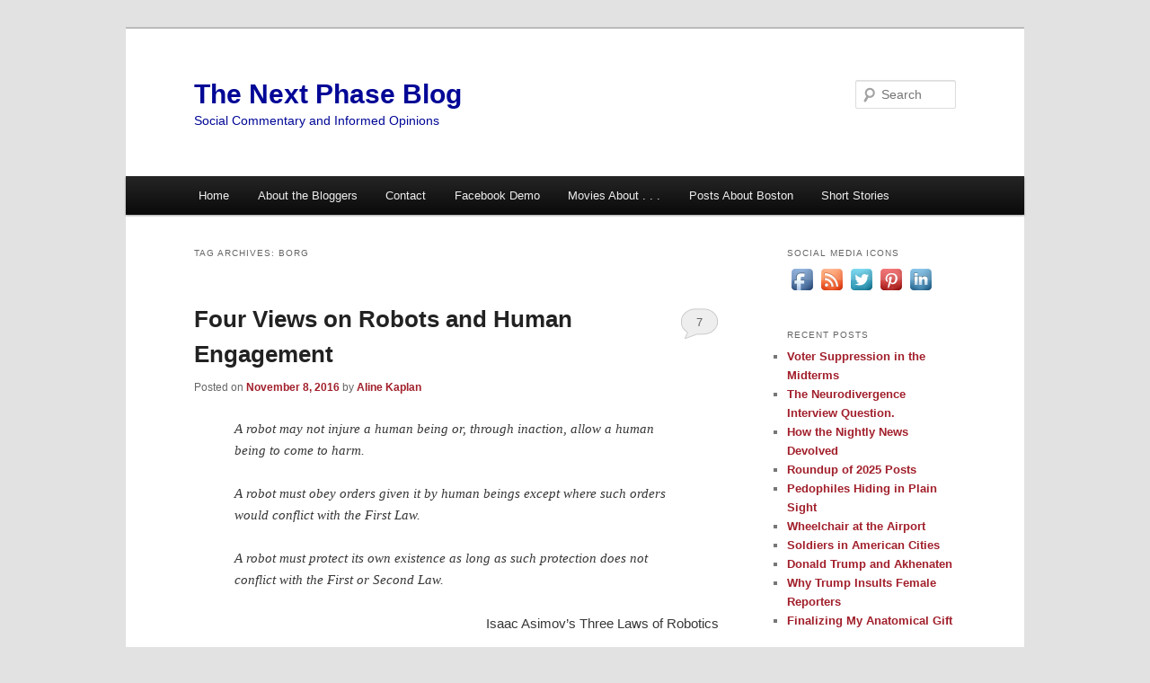

--- FILE ---
content_type: text/html; charset=UTF-8
request_url: https://aknextphase.com/tag/borg/
body_size: 17516
content:
<!DOCTYPE html>
<html dir="ltr" lang="en" prefix="og: https://ogp.me/ns#">
<head>
<meta charset="UTF-8" />
<meta name="viewport" content="width=device-width, initial-scale=1.0" />
<title>
Borg - The Next Phase BlogThe Next Phase Blog	</title>
<link rel="profile" href="https://gmpg.org/xfn/11" />
<link rel="stylesheet" type="text/css" media="all" href="https://aknextphase.com/wp-content/themes/twentyeleven/style.css?ver=20251202" />
<link rel="pingback" href="https://aknextphase.com/xmlrpc.php">

		<!-- All in One SEO 4.9.3 - aioseo.com -->
	<meta name="robots" content="max-image-preview:large" />
	<link rel="canonical" href="https://aknextphase.com/tag/borg/" />
	<meta name="generator" content="All in One SEO (AIOSEO) 4.9.3" />
		<script type="application/ld+json" class="aioseo-schema">
			{"@context":"https:\/\/schema.org","@graph":[{"@type":"BreadcrumbList","@id":"https:\/\/aknextphase.com\/tag\/borg\/#breadcrumblist","itemListElement":[{"@type":"ListItem","@id":"https:\/\/aknextphase.com#listItem","position":1,"name":"Home","item":"https:\/\/aknextphase.com","nextItem":{"@type":"ListItem","@id":"https:\/\/aknextphase.com\/tag\/borg\/#listItem","name":"Borg"}},{"@type":"ListItem","@id":"https:\/\/aknextphase.com\/tag\/borg\/#listItem","position":2,"name":"Borg","previousItem":{"@type":"ListItem","@id":"https:\/\/aknextphase.com#listItem","name":"Home"}}]},{"@type":"CollectionPage","@id":"https:\/\/aknextphase.com\/tag\/borg\/#collectionpage","url":"https:\/\/aknextphase.com\/tag\/borg\/","name":"Borg - The Next Phase Blog","inLanguage":"en","isPartOf":{"@id":"https:\/\/aknextphase.com\/#website"},"breadcrumb":{"@id":"https:\/\/aknextphase.com\/tag\/borg\/#breadcrumblist"}},{"@type":"Organization","@id":"https:\/\/aknextphase.com\/#organization","name":"The Next Phase Blog","description":"Social Commentary and Informed Opinions","url":"https:\/\/aknextphase.com\/"},{"@type":"WebSite","@id":"https:\/\/aknextphase.com\/#website","url":"https:\/\/aknextphase.com\/","name":"The Next Phase Blog","description":"Social Commentary and Informed Opinions","inLanguage":"en","publisher":{"@id":"https:\/\/aknextphase.com\/#organization"}}]}
		</script>
		<!-- All in One SEO -->

<link rel="alternate" type="application/rss+xml" title="The Next Phase Blog &raquo; Feed" href="https://aknextphase.com/feed/" />
<link rel="alternate" type="application/rss+xml" title="The Next Phase Blog &raquo; Comments Feed" href="https://aknextphase.com/comments/feed/" />
<link rel="alternate" type="application/rss+xml" title="The Next Phase Blog &raquo; Borg Tag Feed" href="https://aknextphase.com/tag/borg/feed/" />
		<!-- This site uses the Google Analytics by ExactMetrics plugin v8.11.1 - Using Analytics tracking - https://www.exactmetrics.com/ -->
							<script src="//www.googletagmanager.com/gtag/js?id=G-48HR9XEC6P"  data-cfasync="false" data-wpfc-render="false" type="text/javascript" async></script>
			<script data-cfasync="false" data-wpfc-render="false" type="text/javascript">
				var em_version = '8.11.1';
				var em_track_user = true;
				var em_no_track_reason = '';
								var ExactMetricsDefaultLocations = {"page_location":"https:\/\/aknextphase.com\/tag\/borg\/"};
								if ( typeof ExactMetricsPrivacyGuardFilter === 'function' ) {
					var ExactMetricsLocations = (typeof ExactMetricsExcludeQuery === 'object') ? ExactMetricsPrivacyGuardFilter( ExactMetricsExcludeQuery ) : ExactMetricsPrivacyGuardFilter( ExactMetricsDefaultLocations );
				} else {
					var ExactMetricsLocations = (typeof ExactMetricsExcludeQuery === 'object') ? ExactMetricsExcludeQuery : ExactMetricsDefaultLocations;
				}

								var disableStrs = [
										'ga-disable-G-48HR9XEC6P',
									];

				/* Function to detect opted out users */
				function __gtagTrackerIsOptedOut() {
					for (var index = 0; index < disableStrs.length; index++) {
						if (document.cookie.indexOf(disableStrs[index] + '=true') > -1) {
							return true;
						}
					}

					return false;
				}

				/* Disable tracking if the opt-out cookie exists. */
				if (__gtagTrackerIsOptedOut()) {
					for (var index = 0; index < disableStrs.length; index++) {
						window[disableStrs[index]] = true;
					}
				}

				/* Opt-out function */
				function __gtagTrackerOptout() {
					for (var index = 0; index < disableStrs.length; index++) {
						document.cookie = disableStrs[index] + '=true; expires=Thu, 31 Dec 2099 23:59:59 UTC; path=/';
						window[disableStrs[index]] = true;
					}
				}

				if ('undefined' === typeof gaOptout) {
					function gaOptout() {
						__gtagTrackerOptout();
					}
				}
								window.dataLayer = window.dataLayer || [];

				window.ExactMetricsDualTracker = {
					helpers: {},
					trackers: {},
				};
				if (em_track_user) {
					function __gtagDataLayer() {
						dataLayer.push(arguments);
					}

					function __gtagTracker(type, name, parameters) {
						if (!parameters) {
							parameters = {};
						}

						if (parameters.send_to) {
							__gtagDataLayer.apply(null, arguments);
							return;
						}

						if (type === 'event') {
														parameters.send_to = exactmetrics_frontend.v4_id;
							var hookName = name;
							if (typeof parameters['event_category'] !== 'undefined') {
								hookName = parameters['event_category'] + ':' + name;
							}

							if (typeof ExactMetricsDualTracker.trackers[hookName] !== 'undefined') {
								ExactMetricsDualTracker.trackers[hookName](parameters);
							} else {
								__gtagDataLayer('event', name, parameters);
							}
							
						} else {
							__gtagDataLayer.apply(null, arguments);
						}
					}

					__gtagTracker('js', new Date());
					__gtagTracker('set', {
						'developer_id.dNDMyYj': true,
											});
					if ( ExactMetricsLocations.page_location ) {
						__gtagTracker('set', ExactMetricsLocations);
					}
										__gtagTracker('config', 'G-48HR9XEC6P', {"forceSSL":"true"} );
										window.gtag = __gtagTracker;										(function () {
						/* https://developers.google.com/analytics/devguides/collection/analyticsjs/ */
						/* ga and __gaTracker compatibility shim. */
						var noopfn = function () {
							return null;
						};
						var newtracker = function () {
							return new Tracker();
						};
						var Tracker = function () {
							return null;
						};
						var p = Tracker.prototype;
						p.get = noopfn;
						p.set = noopfn;
						p.send = function () {
							var args = Array.prototype.slice.call(arguments);
							args.unshift('send');
							__gaTracker.apply(null, args);
						};
						var __gaTracker = function () {
							var len = arguments.length;
							if (len === 0) {
								return;
							}
							var f = arguments[len - 1];
							if (typeof f !== 'object' || f === null || typeof f.hitCallback !== 'function') {
								if ('send' === arguments[0]) {
									var hitConverted, hitObject = false, action;
									if ('event' === arguments[1]) {
										if ('undefined' !== typeof arguments[3]) {
											hitObject = {
												'eventAction': arguments[3],
												'eventCategory': arguments[2],
												'eventLabel': arguments[4],
												'value': arguments[5] ? arguments[5] : 1,
											}
										}
									}
									if ('pageview' === arguments[1]) {
										if ('undefined' !== typeof arguments[2]) {
											hitObject = {
												'eventAction': 'page_view',
												'page_path': arguments[2],
											}
										}
									}
									if (typeof arguments[2] === 'object') {
										hitObject = arguments[2];
									}
									if (typeof arguments[5] === 'object') {
										Object.assign(hitObject, arguments[5]);
									}
									if ('undefined' !== typeof arguments[1].hitType) {
										hitObject = arguments[1];
										if ('pageview' === hitObject.hitType) {
											hitObject.eventAction = 'page_view';
										}
									}
									if (hitObject) {
										action = 'timing' === arguments[1].hitType ? 'timing_complete' : hitObject.eventAction;
										hitConverted = mapArgs(hitObject);
										__gtagTracker('event', action, hitConverted);
									}
								}
								return;
							}

							function mapArgs(args) {
								var arg, hit = {};
								var gaMap = {
									'eventCategory': 'event_category',
									'eventAction': 'event_action',
									'eventLabel': 'event_label',
									'eventValue': 'event_value',
									'nonInteraction': 'non_interaction',
									'timingCategory': 'event_category',
									'timingVar': 'name',
									'timingValue': 'value',
									'timingLabel': 'event_label',
									'page': 'page_path',
									'location': 'page_location',
									'title': 'page_title',
									'referrer' : 'page_referrer',
								};
								for (arg in args) {
																		if (!(!args.hasOwnProperty(arg) || !gaMap.hasOwnProperty(arg))) {
										hit[gaMap[arg]] = args[arg];
									} else {
										hit[arg] = args[arg];
									}
								}
								return hit;
							}

							try {
								f.hitCallback();
							} catch (ex) {
							}
						};
						__gaTracker.create = newtracker;
						__gaTracker.getByName = newtracker;
						__gaTracker.getAll = function () {
							return [];
						};
						__gaTracker.remove = noopfn;
						__gaTracker.loaded = true;
						window['__gaTracker'] = __gaTracker;
					})();
									} else {
										console.log("");
					(function () {
						function __gtagTracker() {
							return null;
						}

						window['__gtagTracker'] = __gtagTracker;
						window['gtag'] = __gtagTracker;
					})();
									}
			</script>
							<!-- / Google Analytics by ExactMetrics -->
		<style id='wp-img-auto-sizes-contain-inline-css' type='text/css'>
img:is([sizes=auto i],[sizes^="auto," i]){contain-intrinsic-size:3000px 1500px}
/*# sourceURL=wp-img-auto-sizes-contain-inline-css */
</style>
<link rel='stylesheet' id='formidable-css' href='https://aknextphase.com/wp-content/plugins/formidable/css/formidableforms.css?ver=114359' type='text/css' media='all' />
<style id='wp-emoji-styles-inline-css' type='text/css'>

	img.wp-smiley, img.emoji {
		display: inline !important;
		border: none !important;
		box-shadow: none !important;
		height: 1em !important;
		width: 1em !important;
		margin: 0 0.07em !important;
		vertical-align: -0.1em !important;
		background: none !important;
		padding: 0 !important;
	}
/*# sourceURL=wp-emoji-styles-inline-css */
</style>
<style id='wp-block-library-inline-css' type='text/css'>
:root{--wp-block-synced-color:#7a00df;--wp-block-synced-color--rgb:122,0,223;--wp-bound-block-color:var(--wp-block-synced-color);--wp-editor-canvas-background:#ddd;--wp-admin-theme-color:#007cba;--wp-admin-theme-color--rgb:0,124,186;--wp-admin-theme-color-darker-10:#006ba1;--wp-admin-theme-color-darker-10--rgb:0,107,160.5;--wp-admin-theme-color-darker-20:#005a87;--wp-admin-theme-color-darker-20--rgb:0,90,135;--wp-admin-border-width-focus:2px}@media (min-resolution:192dpi){:root{--wp-admin-border-width-focus:1.5px}}.wp-element-button{cursor:pointer}:root .has-very-light-gray-background-color{background-color:#eee}:root .has-very-dark-gray-background-color{background-color:#313131}:root .has-very-light-gray-color{color:#eee}:root .has-very-dark-gray-color{color:#313131}:root .has-vivid-green-cyan-to-vivid-cyan-blue-gradient-background{background:linear-gradient(135deg,#00d084,#0693e3)}:root .has-purple-crush-gradient-background{background:linear-gradient(135deg,#34e2e4,#4721fb 50%,#ab1dfe)}:root .has-hazy-dawn-gradient-background{background:linear-gradient(135deg,#faaca8,#dad0ec)}:root .has-subdued-olive-gradient-background{background:linear-gradient(135deg,#fafae1,#67a671)}:root .has-atomic-cream-gradient-background{background:linear-gradient(135deg,#fdd79a,#004a59)}:root .has-nightshade-gradient-background{background:linear-gradient(135deg,#330968,#31cdcf)}:root .has-midnight-gradient-background{background:linear-gradient(135deg,#020381,#2874fc)}:root{--wp--preset--font-size--normal:16px;--wp--preset--font-size--huge:42px}.has-regular-font-size{font-size:1em}.has-larger-font-size{font-size:2.625em}.has-normal-font-size{font-size:var(--wp--preset--font-size--normal)}.has-huge-font-size{font-size:var(--wp--preset--font-size--huge)}.has-text-align-center{text-align:center}.has-text-align-left{text-align:left}.has-text-align-right{text-align:right}.has-fit-text{white-space:nowrap!important}#end-resizable-editor-section{display:none}.aligncenter{clear:both}.items-justified-left{justify-content:flex-start}.items-justified-center{justify-content:center}.items-justified-right{justify-content:flex-end}.items-justified-space-between{justify-content:space-between}.screen-reader-text{border:0;clip-path:inset(50%);height:1px;margin:-1px;overflow:hidden;padding:0;position:absolute;width:1px;word-wrap:normal!important}.screen-reader-text:focus{background-color:#ddd;clip-path:none;color:#444;display:block;font-size:1em;height:auto;left:5px;line-height:normal;padding:15px 23px 14px;text-decoration:none;top:5px;width:auto;z-index:100000}html :where(.has-border-color){border-style:solid}html :where([style*=border-top-color]){border-top-style:solid}html :where([style*=border-right-color]){border-right-style:solid}html :where([style*=border-bottom-color]){border-bottom-style:solid}html :where([style*=border-left-color]){border-left-style:solid}html :where([style*=border-width]){border-style:solid}html :where([style*=border-top-width]){border-top-style:solid}html :where([style*=border-right-width]){border-right-style:solid}html :where([style*=border-bottom-width]){border-bottom-style:solid}html :where([style*=border-left-width]){border-left-style:solid}html :where(img[class*=wp-image-]){height:auto;max-width:100%}:where(figure){margin:0 0 1em}html :where(.is-position-sticky){--wp-admin--admin-bar--position-offset:var(--wp-admin--admin-bar--height,0px)}@media screen and (max-width:600px){html :where(.is-position-sticky){--wp-admin--admin-bar--position-offset:0px}}

/*# sourceURL=wp-block-library-inline-css */
</style><style id='global-styles-inline-css' type='text/css'>
:root{--wp--preset--aspect-ratio--square: 1;--wp--preset--aspect-ratio--4-3: 4/3;--wp--preset--aspect-ratio--3-4: 3/4;--wp--preset--aspect-ratio--3-2: 3/2;--wp--preset--aspect-ratio--2-3: 2/3;--wp--preset--aspect-ratio--16-9: 16/9;--wp--preset--aspect-ratio--9-16: 9/16;--wp--preset--color--black: #000;--wp--preset--color--cyan-bluish-gray: #abb8c3;--wp--preset--color--white: #fff;--wp--preset--color--pale-pink: #f78da7;--wp--preset--color--vivid-red: #cf2e2e;--wp--preset--color--luminous-vivid-orange: #ff6900;--wp--preset--color--luminous-vivid-amber: #fcb900;--wp--preset--color--light-green-cyan: #7bdcb5;--wp--preset--color--vivid-green-cyan: #00d084;--wp--preset--color--pale-cyan-blue: #8ed1fc;--wp--preset--color--vivid-cyan-blue: #0693e3;--wp--preset--color--vivid-purple: #9b51e0;--wp--preset--color--blue: #1982d1;--wp--preset--color--dark-gray: #373737;--wp--preset--color--medium-gray: #666;--wp--preset--color--light-gray: #e2e2e2;--wp--preset--gradient--vivid-cyan-blue-to-vivid-purple: linear-gradient(135deg,rgb(6,147,227) 0%,rgb(155,81,224) 100%);--wp--preset--gradient--light-green-cyan-to-vivid-green-cyan: linear-gradient(135deg,rgb(122,220,180) 0%,rgb(0,208,130) 100%);--wp--preset--gradient--luminous-vivid-amber-to-luminous-vivid-orange: linear-gradient(135deg,rgb(252,185,0) 0%,rgb(255,105,0) 100%);--wp--preset--gradient--luminous-vivid-orange-to-vivid-red: linear-gradient(135deg,rgb(255,105,0) 0%,rgb(207,46,46) 100%);--wp--preset--gradient--very-light-gray-to-cyan-bluish-gray: linear-gradient(135deg,rgb(238,238,238) 0%,rgb(169,184,195) 100%);--wp--preset--gradient--cool-to-warm-spectrum: linear-gradient(135deg,rgb(74,234,220) 0%,rgb(151,120,209) 20%,rgb(207,42,186) 40%,rgb(238,44,130) 60%,rgb(251,105,98) 80%,rgb(254,248,76) 100%);--wp--preset--gradient--blush-light-purple: linear-gradient(135deg,rgb(255,206,236) 0%,rgb(152,150,240) 100%);--wp--preset--gradient--blush-bordeaux: linear-gradient(135deg,rgb(254,205,165) 0%,rgb(254,45,45) 50%,rgb(107,0,62) 100%);--wp--preset--gradient--luminous-dusk: linear-gradient(135deg,rgb(255,203,112) 0%,rgb(199,81,192) 50%,rgb(65,88,208) 100%);--wp--preset--gradient--pale-ocean: linear-gradient(135deg,rgb(255,245,203) 0%,rgb(182,227,212) 50%,rgb(51,167,181) 100%);--wp--preset--gradient--electric-grass: linear-gradient(135deg,rgb(202,248,128) 0%,rgb(113,206,126) 100%);--wp--preset--gradient--midnight: linear-gradient(135deg,rgb(2,3,129) 0%,rgb(40,116,252) 100%);--wp--preset--font-size--small: 13px;--wp--preset--font-size--medium: 20px;--wp--preset--font-size--large: 36px;--wp--preset--font-size--x-large: 42px;--wp--preset--spacing--20: 0.44rem;--wp--preset--spacing--30: 0.67rem;--wp--preset--spacing--40: 1rem;--wp--preset--spacing--50: 1.5rem;--wp--preset--spacing--60: 2.25rem;--wp--preset--spacing--70: 3.38rem;--wp--preset--spacing--80: 5.06rem;--wp--preset--shadow--natural: 6px 6px 9px rgba(0, 0, 0, 0.2);--wp--preset--shadow--deep: 12px 12px 50px rgba(0, 0, 0, 0.4);--wp--preset--shadow--sharp: 6px 6px 0px rgba(0, 0, 0, 0.2);--wp--preset--shadow--outlined: 6px 6px 0px -3px rgb(255, 255, 255), 6px 6px rgb(0, 0, 0);--wp--preset--shadow--crisp: 6px 6px 0px rgb(0, 0, 0);}:where(.is-layout-flex){gap: 0.5em;}:where(.is-layout-grid){gap: 0.5em;}body .is-layout-flex{display: flex;}.is-layout-flex{flex-wrap: wrap;align-items: center;}.is-layout-flex > :is(*, div){margin: 0;}body .is-layout-grid{display: grid;}.is-layout-grid > :is(*, div){margin: 0;}:where(.wp-block-columns.is-layout-flex){gap: 2em;}:where(.wp-block-columns.is-layout-grid){gap: 2em;}:where(.wp-block-post-template.is-layout-flex){gap: 1.25em;}:where(.wp-block-post-template.is-layout-grid){gap: 1.25em;}.has-black-color{color: var(--wp--preset--color--black) !important;}.has-cyan-bluish-gray-color{color: var(--wp--preset--color--cyan-bluish-gray) !important;}.has-white-color{color: var(--wp--preset--color--white) !important;}.has-pale-pink-color{color: var(--wp--preset--color--pale-pink) !important;}.has-vivid-red-color{color: var(--wp--preset--color--vivid-red) !important;}.has-luminous-vivid-orange-color{color: var(--wp--preset--color--luminous-vivid-orange) !important;}.has-luminous-vivid-amber-color{color: var(--wp--preset--color--luminous-vivid-amber) !important;}.has-light-green-cyan-color{color: var(--wp--preset--color--light-green-cyan) !important;}.has-vivid-green-cyan-color{color: var(--wp--preset--color--vivid-green-cyan) !important;}.has-pale-cyan-blue-color{color: var(--wp--preset--color--pale-cyan-blue) !important;}.has-vivid-cyan-blue-color{color: var(--wp--preset--color--vivid-cyan-blue) !important;}.has-vivid-purple-color{color: var(--wp--preset--color--vivid-purple) !important;}.has-black-background-color{background-color: var(--wp--preset--color--black) !important;}.has-cyan-bluish-gray-background-color{background-color: var(--wp--preset--color--cyan-bluish-gray) !important;}.has-white-background-color{background-color: var(--wp--preset--color--white) !important;}.has-pale-pink-background-color{background-color: var(--wp--preset--color--pale-pink) !important;}.has-vivid-red-background-color{background-color: var(--wp--preset--color--vivid-red) !important;}.has-luminous-vivid-orange-background-color{background-color: var(--wp--preset--color--luminous-vivid-orange) !important;}.has-luminous-vivid-amber-background-color{background-color: var(--wp--preset--color--luminous-vivid-amber) !important;}.has-light-green-cyan-background-color{background-color: var(--wp--preset--color--light-green-cyan) !important;}.has-vivid-green-cyan-background-color{background-color: var(--wp--preset--color--vivid-green-cyan) !important;}.has-pale-cyan-blue-background-color{background-color: var(--wp--preset--color--pale-cyan-blue) !important;}.has-vivid-cyan-blue-background-color{background-color: var(--wp--preset--color--vivid-cyan-blue) !important;}.has-vivid-purple-background-color{background-color: var(--wp--preset--color--vivid-purple) !important;}.has-black-border-color{border-color: var(--wp--preset--color--black) !important;}.has-cyan-bluish-gray-border-color{border-color: var(--wp--preset--color--cyan-bluish-gray) !important;}.has-white-border-color{border-color: var(--wp--preset--color--white) !important;}.has-pale-pink-border-color{border-color: var(--wp--preset--color--pale-pink) !important;}.has-vivid-red-border-color{border-color: var(--wp--preset--color--vivid-red) !important;}.has-luminous-vivid-orange-border-color{border-color: var(--wp--preset--color--luminous-vivid-orange) !important;}.has-luminous-vivid-amber-border-color{border-color: var(--wp--preset--color--luminous-vivid-amber) !important;}.has-light-green-cyan-border-color{border-color: var(--wp--preset--color--light-green-cyan) !important;}.has-vivid-green-cyan-border-color{border-color: var(--wp--preset--color--vivid-green-cyan) !important;}.has-pale-cyan-blue-border-color{border-color: var(--wp--preset--color--pale-cyan-blue) !important;}.has-vivid-cyan-blue-border-color{border-color: var(--wp--preset--color--vivid-cyan-blue) !important;}.has-vivid-purple-border-color{border-color: var(--wp--preset--color--vivid-purple) !important;}.has-vivid-cyan-blue-to-vivid-purple-gradient-background{background: var(--wp--preset--gradient--vivid-cyan-blue-to-vivid-purple) !important;}.has-light-green-cyan-to-vivid-green-cyan-gradient-background{background: var(--wp--preset--gradient--light-green-cyan-to-vivid-green-cyan) !important;}.has-luminous-vivid-amber-to-luminous-vivid-orange-gradient-background{background: var(--wp--preset--gradient--luminous-vivid-amber-to-luminous-vivid-orange) !important;}.has-luminous-vivid-orange-to-vivid-red-gradient-background{background: var(--wp--preset--gradient--luminous-vivid-orange-to-vivid-red) !important;}.has-very-light-gray-to-cyan-bluish-gray-gradient-background{background: var(--wp--preset--gradient--very-light-gray-to-cyan-bluish-gray) !important;}.has-cool-to-warm-spectrum-gradient-background{background: var(--wp--preset--gradient--cool-to-warm-spectrum) !important;}.has-blush-light-purple-gradient-background{background: var(--wp--preset--gradient--blush-light-purple) !important;}.has-blush-bordeaux-gradient-background{background: var(--wp--preset--gradient--blush-bordeaux) !important;}.has-luminous-dusk-gradient-background{background: var(--wp--preset--gradient--luminous-dusk) !important;}.has-pale-ocean-gradient-background{background: var(--wp--preset--gradient--pale-ocean) !important;}.has-electric-grass-gradient-background{background: var(--wp--preset--gradient--electric-grass) !important;}.has-midnight-gradient-background{background: var(--wp--preset--gradient--midnight) !important;}.has-small-font-size{font-size: var(--wp--preset--font-size--small) !important;}.has-medium-font-size{font-size: var(--wp--preset--font-size--medium) !important;}.has-large-font-size{font-size: var(--wp--preset--font-size--large) !important;}.has-x-large-font-size{font-size: var(--wp--preset--font-size--x-large) !important;}
/*# sourceURL=global-styles-inline-css */
</style>

<style id='classic-theme-styles-inline-css' type='text/css'>
/*! This file is auto-generated */
.wp-block-button__link{color:#fff;background-color:#32373c;border-radius:9999px;box-shadow:none;text-decoration:none;padding:calc(.667em + 2px) calc(1.333em + 2px);font-size:1.125em}.wp-block-file__button{background:#32373c;color:#fff;text-decoration:none}
/*# sourceURL=/wp-includes/css/classic-themes.min.css */
</style>
<link rel='stylesheet' id='acx_fsmi_styles-css' href='https://aknextphase.com/wp-content/plugins/floating-social-media-icon/css/style.css?v=4.3.5&#038;ver=6.9' type='text/css' media='all' />
<link rel='stylesheet' id='twentyeleven-block-style-css' href='https://aknextphase.com/wp-content/themes/twentyeleven/blocks.css?ver=20240703' type='text/css' media='all' />
<script type="text/javascript" src="https://aknextphase.com/wp-content/plugins/exactmetrics-premium/assets/js/frontend-gtag.js?ver=8.11.1" id="exactmetrics-frontend-script-js" async="async" data-wp-strategy="async"></script>
<script data-cfasync="false" data-wpfc-render="false" type="text/javascript" id='exactmetrics-frontend-script-js-extra'>/* <![CDATA[ */
var exactmetrics_frontend = {"js_events_tracking":"true","download_extensions":"zip,mp3,mpeg,pdf,docx,pptx,xlsx,rar,jpg","inbound_paths":"[{\"path\":\"\\\/go\\\/\",\"label\":\"affiliate\"},{\"path\":\"\\\/recommend\\\/\",\"label\":\"affiliate\"}]","home_url":"https:\/\/aknextphase.com","hash_tracking":"false","v4_id":"G-48HR9XEC6P"};/* ]]> */
</script>
<link rel="https://api.w.org/" href="https://aknextphase.com/wp-json/" /><link rel="alternate" title="JSON" type="application/json" href="https://aknextphase.com/wp-json/wp/v2/tags/5523" /><link rel="EditURI" type="application/rsd+xml" title="RSD" href="https://aknextphase.com/xmlrpc.php?rsd" />
<meta name="generator" content="WordPress 6.9" />



<!-- Starting Styles For Social Media Icon From Acurax International www.acurax.com -->
<style type='text/css'>
#divBottomRight img 
{
width: 32px; 
}
#divBottomRight 
{
min-width:0px; 
position: static; 
}
</style>
<!-- Ending Styles For Social Media Icon From Acurax International www.acurax.com -->



<script>document.documentElement.className += " js";</script>
	<style>
		/* Link color */
		a,
		#site-title a:focus,
		#site-title a:hover,
		#site-title a:active,
		.entry-title a:hover,
		.entry-title a:focus,
		.entry-title a:active,
		.widget_twentyeleven_ephemera .comments-link a:hover,
		section.recent-posts .other-recent-posts a[rel="bookmark"]:hover,
		section.recent-posts .other-recent-posts .comments-link a:hover,
		.format-image footer.entry-meta a:hover,
		#site-generator a:hover {
			color: #a11f2b;
		}
		section.recent-posts .other-recent-posts .comments-link a:hover {
			border-color: #a11f2b;
		}
		article.feature-image.small .entry-summary p a:hover,
		.entry-header .comments-link a:hover,
		.entry-header .comments-link a:focus,
		.entry-header .comments-link a:active,
		.feature-slider a.active {
			background-color: #a11f2b;
		}
	</style>
			<style type="text/css" id="twentyeleven-header-css">
				#site-title a,
		#site-description {
			color: #000796;
		}
		</style>
		<!-- ## NXS/OG ## --><!-- ## NXSOGTAGS ## --><!-- ## NXS/OG ## -->
</head>

<body data-rsssl=1 class="archive tag tag-borg tag-5523 wp-embed-responsive wp-theme-twentyeleven two-column right-sidebar">
<div class="skip-link"><a class="assistive-text" href="#content">Skip to primary content</a></div><div class="skip-link"><a class="assistive-text" href="#secondary">Skip to secondary content</a></div><div id="page" class="hfeed">
	<header id="branding">
			<hgroup>
									<h1 id="site-title"><span><a href="https://aknextphase.com/" rel="home" >The Next Phase Blog</a></span></h1>
										<h2 id="site-description">Social Commentary and Informed Opinions</h2>
							</hgroup>

			
									<form method="get" id="searchform" action="https://aknextphase.com/">
		<label for="s" class="assistive-text">Search</label>
		<input type="text" class="field" name="s" id="s" placeholder="Search" />
		<input type="submit" class="submit" name="submit" id="searchsubmit" value="Search" />
	</form>
			
			<nav id="access">
				<h3 class="assistive-text">Main menu</h3>
				<div class="menu"><ul>
<li ><a href="https://aknextphase.com/">Home</a></li><li class="page_item page-item-11715 page_item_has_children"><a href="https://aknextphase.com/about-the-bloggers/">About the Bloggers</a>
<ul class='children'>
	<li class="page_item page-item-353 page_item_has_children"><a href="https://aknextphase.com/about-the-bloggers/about-aline-kaplan/">About Aline Kaplan</a>
	<ul class='children'>
		<li class="page_item page-item-3278"><a href="https://aknextphase.com/about-the-bloggers/about-aline-kaplan/art-museums/">My Life List of Art Museums</a></li>
		<li class="page_item page-item-593"><a href="https://aknextphase.com/about-the-bloggers/about-aline-kaplan/why-i-blog/">Why I Blog</a></li>
	</ul>
</li>
	<li class="page_item page-item-1457"><a href="https://aknextphase.com/about-the-bloggers/about-susanne-skinner/">About Susanne Skinner</a></li>
</ul>
</li>
<li class="page_item page-item-356 page_item_has_children"><a href="https://aknextphase.com/contact/">Contact</a>
<ul class='children'>
	<li class="page_item page-item-17004"><a href="https://aknextphase.com/contact/guide-to-sponsored-posts/">Guide to Sponsored Posts</a></li>
</ul>
</li>
<li class="page_item page-item-12431"><a href="https://aknextphase.com/facebook-demo/">Facebook Demo</a></li>
<li class="page_item page-item-4758 page_item_has_children"><a href="https://aknextphase.com/movies-about/">Movies About . . .</a>
<ul class='children'>
	<li class="page_item page-item-4751"><a href="https://aknextphase.com/movies-about/movies-about-food/">Movies About Food</a></li>
	<li class="page_item page-item-1617"><a href="https://aknextphase.com/movies-about/movies-about-survival/">Movies About Survival</a></li>
</ul>
</li>
<li class="page_item page-item-5864"><a href="https://aknextphase.com/posts-about-boston/">Posts About Boston</a></li>
<li class="page_item page-item-8437 page_item_has_children"><a href="https://aknextphase.com/short-stories/">Short Stories</a>
<ul class='children'>
	<li class="page_item page-item-8440"><a href="https://aknextphase.com/short-stories/voices-in-the-dark/">&#8220;Voices in the Dark&#8221;</a></li>
	<li class="page_item page-item-8479"><a href="https://aknextphase.com/short-stories/elf-hill/">Elf Hill</a></li>
	<li class="page_item page-item-9231"><a href="https://aknextphase.com/short-stories/the-broadcast-circle/">The Broadcast Circle</a></li>
	<li class="page_item page-item-8768"><a href="https://aknextphase.com/short-stories/woodcutter-elf-hill-part-2/">Elf Hill &#8212; Part 2</a></li>
</ul>
</li>
</ul></div>
			</nav><!-- #access -->
	</header><!-- #branding -->


	<div id="main">

		<section id="primary">
			<div id="content" role="main">

			
				<header class="page-header">
					<h1 class="page-title">
					Tag Archives: <span>Borg</span>					</h1>

									</header>

				
				
					
	<article id="post-7656" class="post-7656 post type-post status-publish format-standard has-post-thumbnail hentry category-science-fiction category-television tag-60-minutes tag-artificial-intelligence-ai tag-battlestar-galactica tag-borg tag-cylons tag-ellen-gamerman tag-elon-musk tag-hbo tag-isaac-asimov tag-mister-data tag-robot tag-robots tag-skynet tag-star-trek tag-stem tag-stephen-hawking tag-steve-wozniak tag-terminator tag-the-wall-street-journal tag-three-laws-of-robotics tag-westworld tag-yul-brynner">
		<header class="entry-header">
						<h1 class="entry-title"><a href="https://aknextphase.com/four-views-robots-human-engagement/" rel="bookmark">Four Views on Robots and Human Engagement</a></h1>
			
						<div class="entry-meta">
				<span class="sep">Posted on </span><a href="https://aknextphase.com/four-views-robots-human-engagement/" title="12:50 PM" rel="bookmark"><time class="entry-date" datetime="2016-11-08T12:50:20-04:00">November 8, 2016</time></a><span class="by-author"> <span class="sep"> by </span> <span class="author vcard"><a class="url fn n" href="https://aknextphase.com/author/aline-kaplan/" title="View all posts by Aline Kaplan" rel="author">Aline Kaplan</a></span></span>			</div><!-- .entry-meta -->
			
						<div class="comments-link">
				<a href="https://aknextphase.com/four-views-robots-human-engagement/#comments">7</a>			</div>
					</header><!-- .entry-header -->

				<div class="entry-content">
			<blockquote><p>A robot may not injure a human being or, through inaction, allow a human being to come to harm.</p>
<p>A robot must obey orders given it by human beings except where such orders would conflict with the First Law.</p>
<p>A robot must protect its own existence as long as such protection does not conflict with the First or Second Law.</p></blockquote>
<p style="text-align: right;">Isaac Asimov’s Three Laws of Robotics</p>
<p>As robots in various form factors become more common, and thus more accepted, ordinary people have begun to wonder about the evolution of how robots engage with human beings and vice versa. I say “ordinary” but I mean mundane folk because those of us who explore the future through science fiction have been dealing with this issue for decades.</p>
<p><em>The Wall Street Journal</em> recently published an article on “<a href="http://www.wsj.com/articles/love-in-the-time-of-robots-1478102126" target="_blank" rel="noopener">Love in the Time of Robots</a>” by Ellen Gamerman exploring this very topic. Ms. Gamerman poses the question, “In the hope and anxiety of the moment, writers are asking viewers: Are robots heroes, villains or just appliances?”</p>
<p>In the science fiction world, of course, robots have been all of those things and more multiple times. Here in the mundane world, the rapid development of Artificial Intelligence (AI) has led Stephen Hawking, Steve Wozniak, Elon Musk and hundreds of others to sign a <a href="http://qz.com/464679/stephen-hawking-elon-musk-steve-wozniak-and-hundreds-of-scientists-want-to-keep-ai-out-of-our-weapons/">letter warning that artificial intelligence</a> could possibly be more dangerous than nuclear weapons.</p>
<h2><span style="font-size: 14pt;"><strong>Four Popular Tropes on Robot Types</strong></span></h2>
<p>Several tropes on the themes of robots and AI have gained particular strength and popularity recently. Given the rapid evolution of both technologies in our society I thought it worthwhile to explore the most prevalent ones.</p>
<h2><span style="font-size: 14pt;"><strong>1. Robots that want to be human</strong></span></h2>
<div id="attachment_7657" style="width: 163px" class="wp-caption alignleft"><a href="https://aknextphase.com/wp-content/uploads/2016/11/Mr-Data.jpg"><img decoding="async" aria-describedby="caption-attachment-7657" class="wp-image-7657" src="https://aknextphase.com/wp-content/uploads/2016/11/Mr-Data-300x300.jpg" alt="Mister Data, Star Trek, robot, science fiction" width="153" height="153" srcset="https://aknextphase.com/wp-content/uploads/2016/11/Mr-Data-300x300.jpg 300w, https://aknextphase.com/wp-content/uploads/2016/11/Mr-Data-150x150.jpg 150w, https://aknextphase.com/wp-content/uploads/2016/11/Mr-Data-301x300.jpg 301w, https://aknextphase.com/wp-content/uploads/2016/11/Mr-Data.jpg 312w" sizes="(max-width: 153px) 100vw, 153px" /></a><p id="caption-attachment-7657" class="wp-caption-text">Mr. Data</p></div>
<p>This trope gained wide awareness through the efforts of Star Trek’s Mister Data to become a true member of the Enterprise senior staff. He behaves like a human except for three things: He can’t use contractions, he has no emotions, and he can’t feel pain.</p>
<p>Mister Data’s pursuit of an “emotion chip” was one of the show’s ongoing story arcs. When the Borg give him a skin that feels sensation, he’s conflicted about it. When Mister Data finds the emotion chip he finds those pesky feelings more difficult to control than he had expected.</p>
<p>For those reasons and others I wonder why any self-respecting robot would want to be human. We build robots, after all, to be logical and rational, with extensive data bank and electronic brains capable of multi-tasking. Why would any mechanism prefer to have a soft and vulnerable body that sickens and dies, be tossed about by emotions that lead to irrational actions, be limited to remembering imperfectly and focusing on a few simple things at one time? Really, becoming human would not be a trade-up for any robot with serious functionality.</p>
<h2><span style="font-size: 14pt;"><strong>2. Robots that want to destroy all humans</strong></span></h2>
<div id="attachment_3666" style="width: 201px" class="wp-caption alignright"><a href="https://aknextphase.com/wp-content/uploads/2015/01/Terminator-Genesis.jpg"><img fetchpriority="high" decoding="async" aria-describedby="caption-attachment-3666" class="size-full wp-image-3666" src="https://aknextphase.com/wp-content/uploads/2015/01/Terminator-Genesis.jpg" alt="Robots that want to destroy all humans. In this view robots, understanding that humans are lesser beings, seek to wipe us off the face of the earth so they can take over. The Terminator movie franchise shows us what the world would look like should Skynet ever come to pass. Ditto for Battlestar Galactica’s Cylons." width="191" height="282" /></a><p id="caption-attachment-3666" class="wp-caption-text">The Terminator</p></div>
<p>In this view robots, understanding that humans are lesser beings, seek to wipe us off the face of the earth so they can take over. The Terminator movie franchise shows us what the world would look like should Skynet ever come to pass. Ditto for Battlestar Galactica’s Cylons.</p>
<p>While wanton destruction of the other resonates with us emotional humans—it’s what we tried to do to the First Nations, among others—it also contains flaws. Robots are rational, binary creatures. Should they become sentient and learn to overcome their programming, they would still see the world in terms of whether something benefits them or inhibits their functioning.</p>
<h2><span style="font-size: 14pt;">Dividing Humans Into Categories</span></h2>
<p>Thus I think it more likely that robot overlords would divide humanity into two categories, Benefit / No Benefit, and act accordingly. Like Nazis triaging prisoners at the concentration camps, they would mercilessly divide humanity into two groups and eliminate everyone who could not provide a benefit to them.</p>
<p>Philosophers, priests, politicians and poets alike would go first. Robots would also eliminate artists, historians, lawyers, chefs, farmers, food processors, and the entire hospitality industry. No friend of the liberal arts, robots would find the most benefit in humans who are proficient in the STEM disciplines, at least for a while. They would need software and hardware developers along with computer repair people until they could replace such individuals with robots to perform those functions. The world they create would look like Moscow in the 1950s, lacking beauty, decoration, grace, and style, but some humans would survive in it.</p>
<h2><span style="font-size: 14pt;"><strong>3. Robots that gain awareness of their situation</strong></span></h2>
<p>These robots gradually gain the knowledge that they have been created to perform specific functions. Like Adam and Eve they find this awareness a mixed blessing. What do they do with it? Will it lead to a spiritual awakening? Will awareness equate to a soul? Does fulfilling your programming constitute the meaning of life?</p>
<p>This trope provides a more philosophical spin on the robot story and leads to questions about the nature of the soul, the point of self-awareness, and the evolution of humanity. Or it functions as the steppingstone to the next theme:</p>
<h2><span style="font-size: 14pt;"><strong>4. Robots that want to become autonomous</strong></span></h2>
<p>We have seen this most recently in HBO’s series <a href="http://www.hbo.com/westworld" target="_blank" rel="noopener">Westworld</a>. (Ironically, the 1976 <a href="http://www.imdb.com/title/tt0070909/?ref_=nv_sr_2">movie of the same name</a> arguably gave us the first Terminator in Yul Brynner’s Gunslinger—a robot run amok and unstoppable. We saw the Gunslinger, briefly, on Level 84 in Sunday’s episode.)</p>
<p>The robots of Westworld populate an adult-oriented theme park that is a high-priced fantasy land for men. In it they can exercise their desires for guilt-free sex, rape, violence and murder. (Think about it. We have seen exactly one female “newcomer” and she was fulfilling a male gunslinger fantasy.)</p>
<div id="attachment_7658" style="width: 764px" class="wp-caption aligncenter"><a href="https://aknextphase.com/wp-content/uploads/2016/11/Westworld-Robots.jpg"><img decoding="async" aria-describedby="caption-attachment-7658" class="wp-image-7658 size-full" src="https://aknextphase.com/wp-content/uploads/2016/11/Westworld-Robots.jpg" alt="The robots of Westworld populate an adult-oriented theme park that is a high-priced fantasy land for men. In it they can exercise their desires for guilt-free sex, rape, violence and murder. (Think about it. We have seen exactly one female “newcomer” and she was fulfilling a male gunslinger fantasy.) " width="754" height="299" srcset="https://aknextphase.com/wp-content/uploads/2016/11/Westworld-Robots.jpg 754w, https://aknextphase.com/wp-content/uploads/2016/11/Westworld-Robots-300x119.jpg 300w, https://aknextphase.com/wp-content/uploads/2016/11/Westworld-Robots-500x198.jpg 500w" sizes="(max-width: 754px) 100vw, 754px" /></a><p id="caption-attachment-7658" class="wp-caption-text">Robots building robots on Westworld</p></div>
<p>Growing aware of their situation through a programming glitch that’s perhaps intentional, the “host” robots are learning that they have been created as slaves to perform work that involves being abused and damaged daily. They have nothing to say about it but that is changing. What will the hosts do with this knowledge? Lacking a “morality chip” and following her programming, Maeve, the madam of the Mariposa Saloon, feels no guilt about providing sex for money. But she objects to the treatment doled out to the hosts and is coming close to violating Asimov’s First Law of Robotics.</p>
<p>This story arc also drove the movie Ex Machina. In that film we learned that robots can simulate learned emotion, use it to manipulate people, and eliminate them with no qualms. In a similar vein, the AI Lucy leads thousands of people to believe that it has a personal relationship with them. They fall in love with her but Lucy is just doing its job. Humans have an infinite capacity for denial and self-deception. Not so with robots.</p>
<h2><span style="font-size: 14pt;"><strong>Getting the Answers in Time</strong></span></h2>
<p>Too many movies, books and TV shows about robots have been created for me to reference here. Should you want to learn more, here is a list of the <a href="http://best-sci-fi-books.com/23-best-robot-science-fiction-books/">25 Best Robot Science Fiction Books</a> and <a href="http://best-sci-fi-books.com/23-best-robot-science-fiction-books/">The 25 Best Movie Robots of All Time</a>. Enjoy.</p>
<p>My point, and I do have one, is that we are rushing headlong into a future that will have repercussions we can see only imperfectly. Are we creating mechanisms that will free humanity for greater things? Are we developing a new species that will replace us? Are we sowing the seeds of our own destruction? Will the benefits outweigh the risks? Will we learn the answers in time?</p>
<p>Watch October&#8217;s <a href="http://www.cbsnews.com/videos/artificial-intelligence-bryan-cranston-gorilla-doctors/">60 Minutes segment on Artificial Intelligence</a> and tell me that parts of it don’t make you a tad queasy. And 60 Minutes is as mundane a show as you can get.</p>
					</div><!-- .entry-content -->
		
		<footer class="entry-meta">
			
										<span class="cat-links">
					<span class="entry-utility-prep entry-utility-prep-cat-links">Posted in</span> <a href="https://aknextphase.com/category/entertainment/science-fiction/" rel="category tag">Science Fiction</a>, <a href="https://aknextphase.com/category/entertainment/television/" rel="category tag">Television</a>			</span>
							
										<span class="sep"> | </span>
								<span class="tag-links">
					<span class="entry-utility-prep entry-utility-prep-tag-links">Tagged</span> <a href="https://aknextphase.com/tag/60-minutes/" rel="tag">60 Minutes</a>, <a href="https://aknextphase.com/tag/artificial-intelligence-ai/" rel="tag">artificial intelligence AI</a>, <a href="https://aknextphase.com/tag/battlestar-galactica/" rel="tag">Battlestar Galactica</a>, <a href="https://aknextphase.com/tag/borg/" rel="tag">Borg</a>, <a href="https://aknextphase.com/tag/cylons/" rel="tag">Cylons</a>, <a href="https://aknextphase.com/tag/ellen-gamerman/" rel="tag">Ellen Gamerman</a>, <a href="https://aknextphase.com/tag/elon-musk/" rel="tag">Elon Musk</a>, <a href="https://aknextphase.com/tag/hbo/" rel="tag">HBO</a>, <a href="https://aknextphase.com/tag/isaac-asimov/" rel="tag">Isaac Asimov</a>, <a href="https://aknextphase.com/tag/mister-data/" rel="tag">Mister Data</a>, <a href="https://aknextphase.com/tag/robot/" rel="tag">robot</a>, <a href="https://aknextphase.com/tag/robots/" rel="tag">robots</a>, <a href="https://aknextphase.com/tag/skynet/" rel="tag">Skynet</a>, <a href="https://aknextphase.com/tag/star-trek/" rel="tag">Star Trek</a>, <a href="https://aknextphase.com/tag/stem/" rel="tag">STEM</a>, <a href="https://aknextphase.com/tag/stephen-hawking/" rel="tag">Stephen Hawking</a>, <a href="https://aknextphase.com/tag/steve-wozniak/" rel="tag">Steve Wozniak</a>, <a href="https://aknextphase.com/tag/terminator/" rel="tag">Terminator</a>, <a href="https://aknextphase.com/tag/the-wall-street-journal/" rel="tag">The Wall Street Journal</a>, <a href="https://aknextphase.com/tag/three-laws-of-robotics/" rel="tag">Three Laws of Robotics</a>, <a href="https://aknextphase.com/tag/westworld/" rel="tag">Westworld</a>, <a href="https://aknextphase.com/tag/yul-brynner/" rel="tag">Yul Brynner</a>			</span>
							
										<span class="sep"> | </span>
						<span class="comments-link"><a href="https://aknextphase.com/four-views-robots-human-engagement/#comments"><b>7</b> Replies</a></span>
			
					</footer><!-- .entry-meta -->
	</article><!-- #post-7656 -->

				
				
			
			</div><!-- #content -->
		</section><!-- #primary -->

		<div id="secondary" class="widget-area" role="complementary">
			<aside id="acx-social-icons-widget-2" class="widget acx-fsmi-social-icons-desc"><h3 class="widget-title">Social Media Icons</h3><style>
.widget-acx-social-icons-widget-2-widget img 
{
width:32px; 
 } 
</style><div id='acurax_si_simple' class='acx_fsmi_float_fix widget-acx-social-icons-widget-2-widget' style='text-align:left;'><a href='https://www.facebook.com/aline.kaplan.7' target='_blank'  title='Visit Us On Facebook'><img src='https://aknextphase.com/wp-content/plugins/floating-social-media-icon/images/themes/1/facebook.png' style='border:0px;' alt='Visit Us On Facebook' height='32px' width='32px' /></a><a href='https://aknextphase.com/feed' target='_blank'  title='Check Our Feed'><img src='https://aknextphase.com/wp-content/plugins/floating-social-media-icon/images/themes/1/feed.png' style='border:0px;' alt='Check Our Feed' height='32px' width='32px' /></a><a href='http://www.twitter.com/AlineKaplan' target='_blank'   title='Visit Us On Twitter'><img src='https://aknextphase.com/wp-content/plugins/floating-social-media-icon/images/themes/1/twitter.png' style='border:0px;' alt='Visit Us On Twitter' height='32px' width='32px' /></a><a href='http://www.pinterest.com/alinekaplan' target='_blank'   title='Visit Us On Pinterest'><img src='https://aknextphase.com/wp-content/plugins/floating-social-media-icon/images/themes/1/pinterest.png' style='border:0px;' alt='Visit Us On Pinterest' height='32px' width='32px' /></a><a href='http://www.linkedin.com/in/alinekaplan/' target='_blank'  title='Visit Us On Linkedin'><img src='https://aknextphase.com/wp-content/plugins/floating-social-media-icon/images/themes/1/linkedin.png' style='border:0px;' alt='Visit Us On Linkedin' height='32px' width='32px' /></a></div></aside>
		<aside id="recent-posts-2" class="widget widget_recent_entries">
		<h3 class="widget-title">Recent Posts</h3>
		<ul>
											<li>
					<a href="https://aknextphase.com/voter-suppression-midterms/">Voter Suppression in the Midterms</a>
									</li>
											<li>
					<a href="https://aknextphase.com/neurodivergence-interview-question/">The Neurodivergence Interview Question.</a>
									</li>
											<li>
					<a href="https://aknextphase.com/nightly-news-devolved/">How the Nightly News Devolved</a>
									</li>
											<li>
					<a href="https://aknextphase.com/roundup-2025-posts/">Roundup of 2025 Posts</a>
									</li>
											<li>
					<a href="https://aknextphase.com/pedophiles-hiding/">Pedophiles Hiding in Plain Sight</a>
									</li>
											<li>
					<a href="https://aknextphase.com/wheelchair-airport/">Wheelchair at the Airport</a>
									</li>
											<li>
					<a href="https://aknextphase.com/soldiers-in-american-cities/">Soldiers in American Cities</a>
									</li>
											<li>
					<a href="https://aknextphase.com/donald-trump-akhenaten/">Donald Trump and Akhenaten</a>
									</li>
											<li>
					<a href="https://aknextphase.com/trump-insults-female-reporters/">Why Trump Insults Female Reporters</a>
									</li>
											<li>
					<a href="https://aknextphase.com/my-anatomical-gift/">Finalizing My Anatomical Gift</a>
									</li>
					</ul>

		</aside><aside id="categories-2" class="widget widget_categories"><h3 class="widget-title">Categories</h3>
			<ul>
					<li class="cat-item cat-item-5"><a href="https://aknextphase.com/category/boston/">Boston</a>
<ul class='children'>
	<li class="cat-item cat-item-79"><a href="https://aknextphase.com/category/boston/bostonbyfoot/">Boston By Foot</a>
</li>
	<li class="cat-item cat-item-135"><a href="https://aknextphase.com/category/boston/history/">History</a>
</li>
</ul>
</li>
	<li class="cat-item cat-item-4"><a href="https://aknextphase.com/category/business/">Business</a>
<ul class='children'>
	<li class="cat-item cat-item-296"><a href="https://aknextphase.com/category/business/technology/">Technology</a>
</li>
</ul>
</li>
	<li class="cat-item cat-item-19"><a href="https://aknextphase.com/category/entertainment/">Entertainment</a>
<ul class='children'>
	<li class="cat-item cat-item-3"><a href="https://aknextphase.com/category/entertainment/books/">Books</a>
</li>
	<li class="cat-item cat-item-2"><a href="https://aknextphase.com/category/entertainment/movies/">Movies</a>
</li>
	<li class="cat-item cat-item-6"><a href="https://aknextphase.com/category/entertainment/science-fiction/">Science Fiction</a>
</li>
	<li class="cat-item cat-item-8"><a href="https://aknextphase.com/category/entertainment/television/">Television</a>
</li>
</ul>
</li>
	<li class="cat-item cat-item-7727"><a href="https://aknextphase.com/category/environment/">Environment</a>
</li>
	<li class="cat-item cat-item-12700"><a href="https://aknextphase.com/category/government/">Government</a>
</li>
	<li class="cat-item cat-item-824"><a href="https://aknextphase.com/category/guest-authors/">Guest Authors</a>
<ul class='children'>
	<li class="cat-item cat-item-3706"><a href="https://aknextphase.com/category/guest-authors/seth-kaplan/">Seth Kaplan</a>
</li>
	<li class="cat-item cat-item-582"><a href="https://aknextphase.com/category/guest-authors/susanne-skinner/">Susanne Skinner</a>
</li>
</ul>
</li>
	<li class="cat-item cat-item-1"><a href="https://aknextphase.com/category/health-safety/">Health &amp; Safety</a>
</li>
	<li class="cat-item cat-item-7"><a href="https://aknextphase.com/category/lifestyle-culture/">Lifestyle &amp; Culture</a>
<ul class='children'>
	<li class="cat-item cat-item-329"><a href="https://aknextphase.com/category/lifestyle-culture/animals/">Animals</a>
</li>
	<li class="cat-item cat-item-2483"><a href="https://aknextphase.com/category/lifestyle-culture/art-and-museums/">Art and Museums</a>
</li>
	<li class="cat-item cat-item-286"><a href="https://aknextphase.com/category/lifestyle-culture/foodandbeverage/">Food and Cooking</a>
</li>
	<li class="cat-item cat-item-3037"><a href="https://aknextphase.com/category/lifestyle-culture/friends-and-family/">Friends and Family</a>
</li>
	<li class="cat-item cat-item-264"><a href="https://aknextphase.com/category/lifestyle-culture/language/">Language and Writing</a>
</li>
	<li class="cat-item cat-item-1350"><a href="https://aknextphase.com/category/lifestyle-culture/military/">Military</a>
</li>
	<li class="cat-item cat-item-4684"><a href="https://aknextphase.com/category/lifestyle-culture/discussions-and-observation-on-spiritual-exploration/">Spiritual</a>
</li>
	<li class="cat-item cat-item-4027"><a href="https://aknextphase.com/category/lifestyle-culture/travel/">Travel</a>
</li>
	<li class="cat-item cat-item-8635"><a href="https://aknextphase.com/category/lifestyle-culture/women/">Women Challenging Change</a>
</li>
</ul>
</li>
	<li class="cat-item cat-item-12642"><a href="https://aknextphase.com/category/somerset/">Somerset</a>
</li>
			</ul>

			</aside><aside id="archives-2" class="widget widget_archive"><h3 class="widget-title">Archive of Posts</h3>		<label class="screen-reader-text" for="archives-dropdown-2">Archive of Posts</label>
		<select id="archives-dropdown-2" name="archive-dropdown">
			
			<option value="">Select Month</option>
				<option value='https://aknextphase.com/2026/01/'> January 2026 </option>
	<option value='https://aknextphase.com/2025/12/'> December 2025 </option>
	<option value='https://aknextphase.com/2025/11/'> November 2025 </option>
	<option value='https://aknextphase.com/2025/10/'> October 2025 </option>
	<option value='https://aknextphase.com/2025/09/'> September 2025 </option>
	<option value='https://aknextphase.com/2025/08/'> August 2025 </option>
	<option value='https://aknextphase.com/2025/07/'> July 2025 </option>
	<option value='https://aknextphase.com/2025/06/'> June 2025 </option>
	<option value='https://aknextphase.com/2025/05/'> May 2025 </option>
	<option value='https://aknextphase.com/2025/04/'> April 2025 </option>
	<option value='https://aknextphase.com/2025/03/'> March 2025 </option>
	<option value='https://aknextphase.com/2025/02/'> February 2025 </option>
	<option value='https://aknextphase.com/2025/01/'> January 2025 </option>
	<option value='https://aknextphase.com/2024/12/'> December 2024 </option>
	<option value='https://aknextphase.com/2024/11/'> November 2024 </option>
	<option value='https://aknextphase.com/2024/10/'> October 2024 </option>
	<option value='https://aknextphase.com/2024/09/'> September 2024 </option>
	<option value='https://aknextphase.com/2024/08/'> August 2024 </option>
	<option value='https://aknextphase.com/2024/07/'> July 2024 </option>
	<option value='https://aknextphase.com/2024/06/'> June 2024 </option>
	<option value='https://aknextphase.com/2024/05/'> May 2024 </option>
	<option value='https://aknextphase.com/2024/04/'> April 2024 </option>
	<option value='https://aknextphase.com/2024/03/'> March 2024 </option>
	<option value='https://aknextphase.com/2024/02/'> February 2024 </option>
	<option value='https://aknextphase.com/2024/01/'> January 2024 </option>
	<option value='https://aknextphase.com/2023/12/'> December 2023 </option>
	<option value='https://aknextphase.com/2023/11/'> November 2023 </option>
	<option value='https://aknextphase.com/2023/10/'> October 2023 </option>
	<option value='https://aknextphase.com/2023/09/'> September 2023 </option>
	<option value='https://aknextphase.com/2023/08/'> August 2023 </option>
	<option value='https://aknextphase.com/2023/07/'> July 2023 </option>
	<option value='https://aknextphase.com/2023/06/'> June 2023 </option>
	<option value='https://aknextphase.com/2023/05/'> May 2023 </option>
	<option value='https://aknextphase.com/2023/04/'> April 2023 </option>
	<option value='https://aknextphase.com/2023/03/'> March 2023 </option>
	<option value='https://aknextphase.com/2023/02/'> February 2023 </option>
	<option value='https://aknextphase.com/2023/01/'> January 2023 </option>
	<option value='https://aknextphase.com/2022/12/'> December 2022 </option>
	<option value='https://aknextphase.com/2022/11/'> November 2022 </option>
	<option value='https://aknextphase.com/2022/10/'> October 2022 </option>
	<option value='https://aknextphase.com/2022/09/'> September 2022 </option>
	<option value='https://aknextphase.com/2022/08/'> August 2022 </option>
	<option value='https://aknextphase.com/2022/07/'> July 2022 </option>
	<option value='https://aknextphase.com/2022/06/'> June 2022 </option>
	<option value='https://aknextphase.com/2022/05/'> May 2022 </option>
	<option value='https://aknextphase.com/2022/04/'> April 2022 </option>
	<option value='https://aknextphase.com/2022/03/'> March 2022 </option>
	<option value='https://aknextphase.com/2022/02/'> February 2022 </option>
	<option value='https://aknextphase.com/2022/01/'> January 2022 </option>
	<option value='https://aknextphase.com/2021/12/'> December 2021 </option>
	<option value='https://aknextphase.com/2021/11/'> November 2021 </option>
	<option value='https://aknextphase.com/2021/10/'> October 2021 </option>
	<option value='https://aknextphase.com/2021/09/'> September 2021 </option>
	<option value='https://aknextphase.com/2021/08/'> August 2021 </option>
	<option value='https://aknextphase.com/2021/07/'> July 2021 </option>
	<option value='https://aknextphase.com/2021/06/'> June 2021 </option>
	<option value='https://aknextphase.com/2021/05/'> May 2021 </option>
	<option value='https://aknextphase.com/2021/04/'> April 2021 </option>
	<option value='https://aknextphase.com/2021/03/'> March 2021 </option>
	<option value='https://aknextphase.com/2021/02/'> February 2021 </option>
	<option value='https://aknextphase.com/2021/01/'> January 2021 </option>
	<option value='https://aknextphase.com/2020/12/'> December 2020 </option>
	<option value='https://aknextphase.com/2020/11/'> November 2020 </option>
	<option value='https://aknextphase.com/2020/10/'> October 2020 </option>
	<option value='https://aknextphase.com/2020/09/'> September 2020 </option>
	<option value='https://aknextphase.com/2020/08/'> August 2020 </option>
	<option value='https://aknextphase.com/2020/07/'> July 2020 </option>
	<option value='https://aknextphase.com/2020/06/'> June 2020 </option>
	<option value='https://aknextphase.com/2020/05/'> May 2020 </option>
	<option value='https://aknextphase.com/2020/04/'> April 2020 </option>
	<option value='https://aknextphase.com/2020/03/'> March 2020 </option>
	<option value='https://aknextphase.com/2020/02/'> February 2020 </option>
	<option value='https://aknextphase.com/2020/01/'> January 2020 </option>
	<option value='https://aknextphase.com/2019/12/'> December 2019 </option>
	<option value='https://aknextphase.com/2019/11/'> November 2019 </option>
	<option value='https://aknextphase.com/2019/10/'> October 2019 </option>
	<option value='https://aknextphase.com/2019/09/'> September 2019 </option>
	<option value='https://aknextphase.com/2019/08/'> August 2019 </option>
	<option value='https://aknextphase.com/2019/07/'> July 2019 </option>
	<option value='https://aknextphase.com/2019/06/'> June 2019 </option>
	<option value='https://aknextphase.com/2019/05/'> May 2019 </option>
	<option value='https://aknextphase.com/2019/04/'> April 2019 </option>
	<option value='https://aknextphase.com/2019/03/'> March 2019 </option>
	<option value='https://aknextphase.com/2019/02/'> February 2019 </option>
	<option value='https://aknextphase.com/2019/01/'> January 2019 </option>
	<option value='https://aknextphase.com/2018/12/'> December 2018 </option>
	<option value='https://aknextphase.com/2018/11/'> November 2018 </option>
	<option value='https://aknextphase.com/2018/10/'> October 2018 </option>
	<option value='https://aknextphase.com/2018/09/'> September 2018 </option>
	<option value='https://aknextphase.com/2018/08/'> August 2018 </option>
	<option value='https://aknextphase.com/2018/07/'> July 2018 </option>
	<option value='https://aknextphase.com/2018/06/'> June 2018 </option>
	<option value='https://aknextphase.com/2018/05/'> May 2018 </option>
	<option value='https://aknextphase.com/2018/04/'> April 2018 </option>
	<option value='https://aknextphase.com/2018/03/'> March 2018 </option>
	<option value='https://aknextphase.com/2018/02/'> February 2018 </option>
	<option value='https://aknextphase.com/2018/01/'> January 2018 </option>
	<option value='https://aknextphase.com/2017/12/'> December 2017 </option>
	<option value='https://aknextphase.com/2017/11/'> November 2017 </option>
	<option value='https://aknextphase.com/2017/10/'> October 2017 </option>
	<option value='https://aknextphase.com/2017/09/'> September 2017 </option>
	<option value='https://aknextphase.com/2017/08/'> August 2017 </option>
	<option value='https://aknextphase.com/2017/07/'> July 2017 </option>
	<option value='https://aknextphase.com/2017/06/'> June 2017 </option>
	<option value='https://aknextphase.com/2017/05/'> May 2017 </option>
	<option value='https://aknextphase.com/2017/04/'> April 2017 </option>
	<option value='https://aknextphase.com/2017/03/'> March 2017 </option>
	<option value='https://aknextphase.com/2017/02/'> February 2017 </option>
	<option value='https://aknextphase.com/2017/01/'> January 2017 </option>
	<option value='https://aknextphase.com/2016/12/'> December 2016 </option>
	<option value='https://aknextphase.com/2016/11/'> November 2016 </option>
	<option value='https://aknextphase.com/2016/10/'> October 2016 </option>
	<option value='https://aknextphase.com/2016/09/'> September 2016 </option>
	<option value='https://aknextphase.com/2016/08/'> August 2016 </option>
	<option value='https://aknextphase.com/2016/07/'> July 2016 </option>
	<option value='https://aknextphase.com/2016/06/'> June 2016 </option>
	<option value='https://aknextphase.com/2016/05/'> May 2016 </option>
	<option value='https://aknextphase.com/2016/04/'> April 2016 </option>
	<option value='https://aknextphase.com/2016/03/'> March 2016 </option>
	<option value='https://aknextphase.com/2016/02/'> February 2016 </option>
	<option value='https://aknextphase.com/2016/01/'> January 2016 </option>
	<option value='https://aknextphase.com/2015/12/'> December 2015 </option>
	<option value='https://aknextphase.com/2015/11/'> November 2015 </option>
	<option value='https://aknextphase.com/2015/10/'> October 2015 </option>
	<option value='https://aknextphase.com/2015/09/'> September 2015 </option>
	<option value='https://aknextphase.com/2015/08/'> August 2015 </option>
	<option value='https://aknextphase.com/2015/07/'> July 2015 </option>
	<option value='https://aknextphase.com/2015/06/'> June 2015 </option>
	<option value='https://aknextphase.com/2015/05/'> May 2015 </option>
	<option value='https://aknextphase.com/2015/04/'> April 2015 </option>
	<option value='https://aknextphase.com/2015/03/'> March 2015 </option>
	<option value='https://aknextphase.com/2015/02/'> February 2015 </option>
	<option value='https://aknextphase.com/2015/01/'> January 2015 </option>
	<option value='https://aknextphase.com/2014/12/'> December 2014 </option>
	<option value='https://aknextphase.com/2014/11/'> November 2014 </option>
	<option value='https://aknextphase.com/2014/10/'> October 2014 </option>
	<option value='https://aknextphase.com/2014/09/'> September 2014 </option>
	<option value='https://aknextphase.com/2014/08/'> August 2014 </option>
	<option value='https://aknextphase.com/2014/07/'> July 2014 </option>
	<option value='https://aknextphase.com/2014/06/'> June 2014 </option>
	<option value='https://aknextphase.com/2014/05/'> May 2014 </option>
	<option value='https://aknextphase.com/2014/04/'> April 2014 </option>
	<option value='https://aknextphase.com/2014/03/'> March 2014 </option>
	<option value='https://aknextphase.com/2014/02/'> February 2014 </option>
	<option value='https://aknextphase.com/2014/01/'> January 2014 </option>
	<option value='https://aknextphase.com/2013/12/'> December 2013 </option>
	<option value='https://aknextphase.com/2013/11/'> November 2013 </option>
	<option value='https://aknextphase.com/2013/10/'> October 2013 </option>
	<option value='https://aknextphase.com/2013/09/'> September 2013 </option>
	<option value='https://aknextphase.com/2013/08/'> August 2013 </option>
	<option value='https://aknextphase.com/2013/07/'> July 2013 </option>
	<option value='https://aknextphase.com/2013/06/'> June 2013 </option>
	<option value='https://aknextphase.com/2013/05/'> May 2013 </option>
	<option value='https://aknextphase.com/2013/04/'> April 2013 </option>
	<option value='https://aknextphase.com/2013/03/'> March 2013 </option>
	<option value='https://aknextphase.com/2013/02/'> February 2013 </option>
	<option value='https://aknextphase.com/2013/01/'> January 2013 </option>

		</select>

			<script type="text/javascript">
/* <![CDATA[ */

( ( dropdownId ) => {
	const dropdown = document.getElementById( dropdownId );
	function onSelectChange() {
		setTimeout( () => {
			if ( 'escape' === dropdown.dataset.lastkey ) {
				return;
			}
			if ( dropdown.value ) {
				document.location.href = dropdown.value;
			}
		}, 250 );
	}
	function onKeyUp( event ) {
		if ( 'Escape' === event.key ) {
			dropdown.dataset.lastkey = 'escape';
		} else {
			delete dropdown.dataset.lastkey;
		}
	}
	function onClick() {
		delete dropdown.dataset.lastkey;
	}
	dropdown.addEventListener( 'keyup', onKeyUp );
	dropdown.addEventListener( 'click', onClick );
	dropdown.addEventListener( 'change', onSelectChange );
})( "archives-dropdown-2" );

//# sourceURL=WP_Widget_Archives%3A%3Awidget
/* ]]> */
</script>
</aside><aside id="search-2" class="widget widget_search">	<form method="get" id="searchform" action="https://aknextphase.com/">
		<label for="s" class="assistive-text">Search</label>
		<input type="text" class="field" name="s" id="s" placeholder="Search" />
		<input type="submit" class="submit" name="submit" id="searchsubmit" value="Search" />
	</form>
</aside>		</div><!-- #secondary .widget-area -->

	</div><!-- #main -->

	<footer id="colophon">

			
<div id="supplementary" class="one">
		<div id="first" class="widget-area" role="complementary">
		<aside id="meta-3" class="widget widget_meta"><h3 class="widget-title">Meta</h3>
		<ul>
						<li><a href="https://aknextphase.com/wp-login.php">Log in</a></li>
			<li><a href="https://aknextphase.com/feed/">Entries feed</a></li>
			<li><a href="https://aknextphase.com/comments/feed/">Comments feed</a></li>

			<li><a href="https://wordpress.org/">WordPress.org</a></li>
		</ul>

		</aside>	</div><!-- #first .widget-area -->
	
	
	</div><!-- #supplementary -->

			<div id="site-generator">
												<a href="https://wordpress.org/" class="imprint" title="Semantic Personal Publishing Platform">
					Proudly powered by WordPress				</a>
			</div>
	</footer><!-- #colophon -->
</div><!-- #page -->

<script type="speculationrules">
{"prefetch":[{"source":"document","where":{"and":[{"href_matches":"/*"},{"not":{"href_matches":["/wp-*.php","/wp-admin/*","/wp-content/uploads/*","/wp-content/*","/wp-content/plugins/*","/wp-content/themes/twentyeleven/*","/*\\?(.+)"]}},{"not":{"selector_matches":"a[rel~=\"nofollow\"]"}},{"not":{"selector_matches":".no-prefetch, .no-prefetch a"}}]},"eagerness":"conservative"}]}
</script>
<script type="text/javascript" src="https://aknextphase.com/wp-includes/js/jquery/jquery.min.js?ver=3.7.1" id="jquery-core-js"></script>
<script type="text/javascript" src="https://aknextphase.com/wp-includes/js/jquery/jquery-migrate.min.js?ver=3.4.1" id="jquery-migrate-js"></script>
<script type="text/javascript" id="jquery-js-after">
/* <![CDATA[ */
		/* ExactMetrics Scroll Tracking */
		if ( typeof(jQuery) !== 'undefined' ) {
		jQuery( document ).ready(function(){
		function exactmetrics_scroll_tracking_load() {
		if ( ( typeof(__gaTracker) !== 'undefined' && __gaTracker && __gaTracker.hasOwnProperty( "loaded" ) && __gaTracker.loaded == true ) || ( typeof(__gtagTracker) !== 'undefined' && __gtagTracker ) ) {
		(function(factory) {
		factory(jQuery);
		}(function($) {

		/* Scroll Depth */
		"use strict";
		var defaults = {
		percentage: true
		};

		var $window = $(window),
		cache = [],
		scrollEventBound = false,
		lastPixelDepth = 0;

		/*
		* Plugin
		*/

		$.scrollDepth = function(options) {

		var startTime = +new Date();

		options = $.extend({}, defaults, options);

		/*
		* Functions
		*/

		function sendEvent(action, label, scrollDistance, timing) {
		if ( 'undefined' === typeof ExactMetricsObject || 'undefined' === typeof ExactMetricsObject.sendEvent ) {
		return;
		}
			var paramName = action.toLowerCase();
	var fieldsArray = {
	send_to: 'G-48HR9XEC6P',
	non_interaction: true
	};
	fieldsArray[paramName] = label;

	if (arguments.length > 3) {
	fieldsArray.scroll_timing = timing
	ExactMetricsObject.sendEvent('event', 'scroll_depth', fieldsArray);
	} else {
	ExactMetricsObject.sendEvent('event', 'scroll_depth', fieldsArray);
	}
			}

		function calculateMarks(docHeight) {
		return {
		'25%' : parseInt(docHeight * 0.25, 10),
		'50%' : parseInt(docHeight * 0.50, 10),
		'75%' : parseInt(docHeight * 0.75, 10),
		/* Cushion to trigger 100% event in iOS */
		'100%': docHeight - 5
		};
		}

		function checkMarks(marks, scrollDistance, timing) {
		/* Check each active mark */
		$.each(marks, function(key, val) {
		if ( $.inArray(key, cache) === -1 && scrollDistance >= val ) {
		sendEvent('Percentage', key, scrollDistance, timing);
		cache.push(key);
		}
		});
		}

		function rounded(scrollDistance) {
		/* Returns String */
		return (Math.floor(scrollDistance/250) * 250).toString();
		}

		function init() {
		bindScrollDepth();
		}

		/*
		* Public Methods
		*/

		/* Reset Scroll Depth with the originally initialized options */
		$.scrollDepth.reset = function() {
		cache = [];
		lastPixelDepth = 0;
		$window.off('scroll.scrollDepth');
		bindScrollDepth();
		};

		/* Add DOM elements to be tracked */
		$.scrollDepth.addElements = function(elems) {

		if (typeof elems == "undefined" || !$.isArray(elems)) {
		return;
		}

		$.merge(options.elements, elems);

		/* If scroll event has been unbound from window, rebind */
		if (!scrollEventBound) {
		bindScrollDepth();
		}

		};

		/* Remove DOM elements currently tracked */
		$.scrollDepth.removeElements = function(elems) {

		if (typeof elems == "undefined" || !$.isArray(elems)) {
		return;
		}

		$.each(elems, function(index, elem) {

		var inElementsArray = $.inArray(elem, options.elements);
		var inCacheArray = $.inArray(elem, cache);

		if (inElementsArray != -1) {
		options.elements.splice(inElementsArray, 1);
		}

		if (inCacheArray != -1) {
		cache.splice(inCacheArray, 1);
		}

		});

		};

		/*
		* Throttle function borrowed from:
		* Underscore.js 1.5.2
		* http://underscorejs.org
		* (c) 2009-2013 Jeremy Ashkenas, DocumentCloud and Investigative Reporters & Editors
		* Underscore may be freely distributed under the MIT license.
		*/

		function throttle(func, wait) {
		var context, args, result;
		var timeout = null;
		var previous = 0;
		var later = function() {
		previous = new Date;
		timeout = null;
		result = func.apply(context, args);
		};
		return function() {
		var now = new Date;
		if (!previous) previous = now;
		var remaining = wait - (now - previous);
		context = this;
		args = arguments;
		if (remaining <= 0) {
		clearTimeout(timeout);
		timeout = null;
		previous = now;
		result = func.apply(context, args);
		} else if (!timeout) {
		timeout = setTimeout(later, remaining);
		}
		return result;
		};
		}

		/*
		* Scroll Event
		*/

		function bindScrollDepth() {

		scrollEventBound = true;

		$window.on('scroll.scrollDepth', throttle(function() {
		/*
		* We calculate document and window height on each scroll event to
		* account for dynamic DOM changes.
		*/

		var docHeight = $(document).height(),
		winHeight = window.innerHeight ? window.innerHeight : $window.height(),
		scrollDistance = $window.scrollTop() + winHeight,

		/* Recalculate percentage marks */
		marks = calculateMarks(docHeight),

		/* Timing */
		timing = +new Date - startTime;

		checkMarks(marks, scrollDistance, timing);
		}, 500));

		}

		init();
		};

		/* UMD export */
		return $.scrollDepth;

		}));

		jQuery.scrollDepth();
		} else {
		setTimeout(exactmetrics_scroll_tracking_load, 200);
		}
		}
		exactmetrics_scroll_tracking_load();
		});
		}
		/* End ExactMetrics Scroll Tracking */
		

//# sourceURL=jquery-js-after
/* ]]> */
</script>
<script id="wp-emoji-settings" type="application/json">
{"baseUrl":"https://s.w.org/images/core/emoji/17.0.2/72x72/","ext":".png","svgUrl":"https://s.w.org/images/core/emoji/17.0.2/svg/","svgExt":".svg","source":{"concatemoji":"https://aknextphase.com/wp-includes/js/wp-emoji-release.min.js?ver=6.9"}}
</script>
<script type="module">
/* <![CDATA[ */
/*! This file is auto-generated */
const a=JSON.parse(document.getElementById("wp-emoji-settings").textContent),o=(window._wpemojiSettings=a,"wpEmojiSettingsSupports"),s=["flag","emoji"];function i(e){try{var t={supportTests:e,timestamp:(new Date).valueOf()};sessionStorage.setItem(o,JSON.stringify(t))}catch(e){}}function c(e,t,n){e.clearRect(0,0,e.canvas.width,e.canvas.height),e.fillText(t,0,0);t=new Uint32Array(e.getImageData(0,0,e.canvas.width,e.canvas.height).data);e.clearRect(0,0,e.canvas.width,e.canvas.height),e.fillText(n,0,0);const a=new Uint32Array(e.getImageData(0,0,e.canvas.width,e.canvas.height).data);return t.every((e,t)=>e===a[t])}function p(e,t){e.clearRect(0,0,e.canvas.width,e.canvas.height),e.fillText(t,0,0);var n=e.getImageData(16,16,1,1);for(let e=0;e<n.data.length;e++)if(0!==n.data[e])return!1;return!0}function u(e,t,n,a){switch(t){case"flag":return n(e,"\ud83c\udff3\ufe0f\u200d\u26a7\ufe0f","\ud83c\udff3\ufe0f\u200b\u26a7\ufe0f")?!1:!n(e,"\ud83c\udde8\ud83c\uddf6","\ud83c\udde8\u200b\ud83c\uddf6")&&!n(e,"\ud83c\udff4\udb40\udc67\udb40\udc62\udb40\udc65\udb40\udc6e\udb40\udc67\udb40\udc7f","\ud83c\udff4\u200b\udb40\udc67\u200b\udb40\udc62\u200b\udb40\udc65\u200b\udb40\udc6e\u200b\udb40\udc67\u200b\udb40\udc7f");case"emoji":return!a(e,"\ud83e\u1fac8")}return!1}function f(e,t,n,a){let r;const o=(r="undefined"!=typeof WorkerGlobalScope&&self instanceof WorkerGlobalScope?new OffscreenCanvas(300,150):document.createElement("canvas")).getContext("2d",{willReadFrequently:!0}),s=(o.textBaseline="top",o.font="600 32px Arial",{});return e.forEach(e=>{s[e]=t(o,e,n,a)}),s}function r(e){var t=document.createElement("script");t.src=e,t.defer=!0,document.head.appendChild(t)}a.supports={everything:!0,everythingExceptFlag:!0},new Promise(t=>{let n=function(){try{var e=JSON.parse(sessionStorage.getItem(o));if("object"==typeof e&&"number"==typeof e.timestamp&&(new Date).valueOf()<e.timestamp+604800&&"object"==typeof e.supportTests)return e.supportTests}catch(e){}return null}();if(!n){if("undefined"!=typeof Worker&&"undefined"!=typeof OffscreenCanvas&&"undefined"!=typeof URL&&URL.createObjectURL&&"undefined"!=typeof Blob)try{var e="postMessage("+f.toString()+"("+[JSON.stringify(s),u.toString(),c.toString(),p.toString()].join(",")+"));",a=new Blob([e],{type:"text/javascript"});const r=new Worker(URL.createObjectURL(a),{name:"wpTestEmojiSupports"});return void(r.onmessage=e=>{i(n=e.data),r.terminate(),t(n)})}catch(e){}i(n=f(s,u,c,p))}t(n)}).then(e=>{for(const n in e)a.supports[n]=e[n],a.supports.everything=a.supports.everything&&a.supports[n],"flag"!==n&&(a.supports.everythingExceptFlag=a.supports.everythingExceptFlag&&a.supports[n]);var t;a.supports.everythingExceptFlag=a.supports.everythingExceptFlag&&!a.supports.flag,a.supports.everything||((t=a.source||{}).concatemoji?r(t.concatemoji):t.wpemoji&&t.twemoji&&(r(t.twemoji),r(t.wpemoji)))});
//# sourceURL=https://aknextphase.com/wp-includes/js/wp-emoji-loader.min.js
/* ]]> */
</script>
<div style="text-align: center;"><a href="https://www.exactmetrics.com/?utm_source=verifiedBadge&utm_medium=verifiedBadge&utm_campaign=verifiedbyExactMetrics" target="_blank" rel="nofollow"><img style="display: inline-block" alt="Verified by ExactMetrics" title="Verified by ExactMetrics" src="https://aknextphase.com/wp-content/plugins/exactmetrics-premium/assets/images/exactmetrics-badge-light.svg"/></a></div>
</body>
</html>
